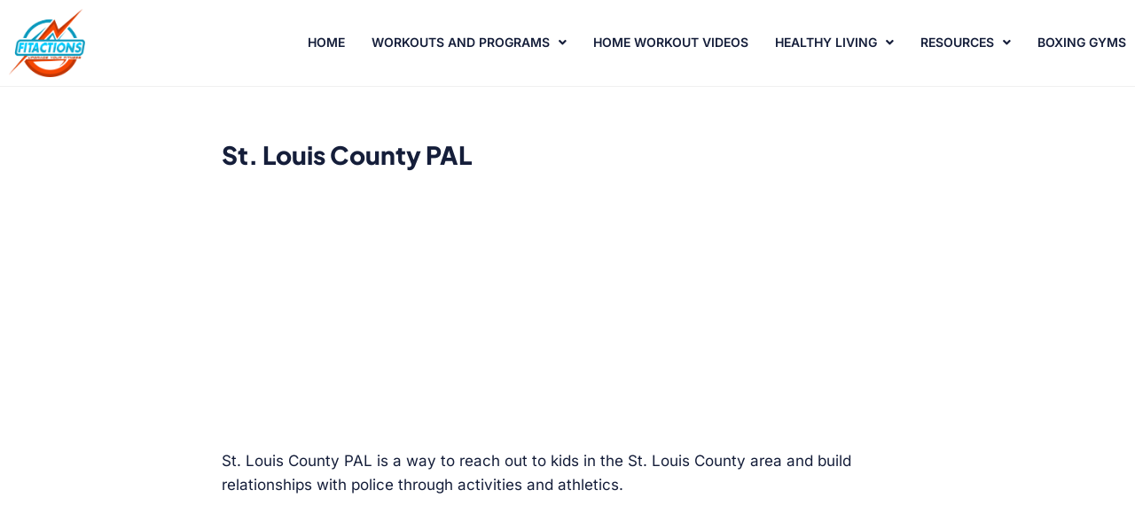

--- FILE ---
content_type: text/html; charset=utf-8
request_url: https://www.google.com/recaptcha/api2/aframe
body_size: 267
content:
<!DOCTYPE HTML><html><head><meta http-equiv="content-type" content="text/html; charset=UTF-8"></head><body><script nonce="j3XgqM_3G1xNj3xXs_3--w">/** Anti-fraud and anti-abuse applications only. See google.com/recaptcha */ try{var clients={'sodar':'https://pagead2.googlesyndication.com/pagead/sodar?'};window.addEventListener("message",function(a){try{if(a.source===window.parent){var b=JSON.parse(a.data);var c=clients[b['id']];if(c){var d=document.createElement('img');d.src=c+b['params']+'&rc='+(localStorage.getItem("rc::a")?sessionStorage.getItem("rc::b"):"");window.document.body.appendChild(d);sessionStorage.setItem("rc::e",parseInt(sessionStorage.getItem("rc::e")||0)+1);localStorage.setItem("rc::h",'1762202501243');}}}catch(b){}});window.parent.postMessage("_grecaptcha_ready", "*");}catch(b){}</script></body></html>

--- FILE ---
content_type: text/css; charset=utf-8
request_url: https://fitactions.com/wp-content/uploads/elementor/css/post-5.css?ver=1761882876
body_size: 581
content:
.elementor-kit-5{--e-global-color-primary:#151E3A;--e-global-color-secondary:#151E3A;--e-global-color-text:#151E3A;--e-global-color-accent:#0A99BD;--e-global-color-713b3f0:#F64905;--e-global-color-df4087b:#FFFFFF;--e-global-color-45fa409:#E2E2E2;--e-global-color-3b8fa9d:#F0F0F0;--e-global-color-7b4c7e0:#212432;--e-global-color-2e02c65:#6D6D6D;--e-global-color-b60e0a7:#FAFAFA;--e-global-typography-primary-font-family:"Roboto";--e-global-typography-primary-font-weight:600;--e-global-typography-secondary-font-family:"Roboto Slab";--e-global-typography-secondary-font-weight:400;--e-global-typography-text-font-family:"Roboto";--e-global-typography-text-font-weight:400;--e-global-typography-accent-font-family:"Roboto";--e-global-typography-accent-font-weight:500;color:var( --e-global-color-text );font-family:"Inter", Sans-serif;font-size:17px;font-weight:400;line-height:27px;}.elementor-kit-5 button,.elementor-kit-5 input[type="button"],.elementor-kit-5 input[type="submit"],.elementor-kit-5 .elementor-button{background-color:var( --e-global-color-accent );font-size:15px;font-weight:600;text-transform:capitalize;border-radius:3px 3px 3px 3px;padding:18px 25px 18px 25px;}.elementor-kit-5 e-page-transition{background-color:#FFBC7D;}.elementor-kit-5 p{margin-block-end:14px;}.elementor-kit-5 a{color:var( --e-global-color-accent );font-weight:400;text-decoration:underline;}.elementor-kit-5 h1{color:var( --e-global-color-primary );font-family:"Plus Jakarta Sans", Sans-serif;font-size:30px;font-weight:600;line-height:35px;}.elementor-kit-5 h2{color:var( --e-global-color-primary );font-family:"Plus Jakarta Sans", Sans-serif;font-size:28px;font-weight:900;line-height:33px;}.elementor-kit-5 h3{color:var( --e-global-color-primary );font-family:"Plus Jakarta Sans", Sans-serif;font-size:22px;font-weight:700;line-height:32px;}.elementor-kit-5 h4{color:var( --e-global-color-primary );font-family:"Plus Jakarta Sans", Sans-serif;font-size:22px;font-weight:800;line-height:28px;}.elementor-kit-5 h5{color:var( --e-global-color-primary );font-family:"Plus Jakarta Sans", Sans-serif;font-size:18px;font-weight:700;line-height:24px;}.elementor-kit-5 h6{color:var( --e-global-color-primary );font-family:"Plus Jakarta Sans", Sans-serif;font-size:16px;line-height:22px;}.elementor-section.elementor-section-boxed > .elementor-container{max-width:1200px;}.e-con{--container-max-width:1200px;}.elementor-widget:not(:last-child){margin-block-end:20px;}.elementor-element{--widgets-spacing:20px 20px;--widgets-spacing-row:20px;--widgets-spacing-column:20px;}{}h1.entry-title{display:var(--page-title-display);}.site-header .site-branding{flex-direction:column;align-items:stretch;}.site-header{padding-inline-end:0px;padding-inline-start:0px;}.site-footer .site-branding{flex-direction:column;align-items:stretch;}@media(max-width:1024px){.elementor-section.elementor-section-boxed > .elementor-container{max-width:1024px;}.e-con{--container-max-width:1024px;}}@media(max-width:767px){.elementor-kit-5{font-size:15px;}.elementor-kit-5 p{margin-block-end:12px;}.elementor-kit-5 h2{font-size:20px;}.elementor-kit-5 h3{font-size:18px;line-height:24px;}.elementor-kit-5 h4{font-size:18px;line-height:24px;}.elementor-kit-5 h5{font-size:16px;line-height:20px;}.elementor-kit-5 button,.elementor-kit-5 input[type="button"],.elementor-kit-5 input[type="submit"],.elementor-kit-5 .elementor-button{font-size:13px;padding:17px 16px 17px 16px;}.elementor-section.elementor-section-boxed > .elementor-container{max-width:767px;}.e-con{--container-max-width:767px;}}

--- FILE ---
content_type: text/css; charset=utf-8
request_url: https://fitactions.com/wp-content/uploads/elementor/css/post-24559.css?ver=1762000774
body_size: 639
content:
.elementor-24559 .elementor-element.elementor-element-4374a3a > .elementor-container > .elementor-column > .elementor-widget-wrap{align-content:center;align-items:center;}.elementor-24559 .elementor-element.elementor-element-4374a3a:not(.elementor-motion-effects-element-type-background), .elementor-24559 .elementor-element.elementor-element-4374a3a > .elementor-motion-effects-container > .elementor-motion-effects-layer{background-color:var( --e-global-color-df4087b );}.elementor-24559 .elementor-element.elementor-element-4374a3a > .elementor-container{max-width:1300px;}.elementor-24559 .elementor-element.elementor-element-4374a3a{border-style:solid;border-width:0px 0px 1px 0px;border-color:var( --e-global-color-3b8fa9d );transition:background 0.3s, border 0.3s, border-radius 0.3s, box-shadow 0.3s;}.elementor-24559 .elementor-element.elementor-element-4374a3a > .elementor-background-overlay{transition:background 0.3s, border-radius 0.3s, opacity 0.3s;}.elementor-24559 .elementor-element.elementor-element-068ee8a{text-align:left;}.elementor-24559 .elementor-element.elementor-element-068ee8a img{width:71%;}.elementor-24559 .elementor-element.elementor-element-e6a34a0 .elementor-menu-toggle{margin-left:auto;background-color:var( --e-global-color-b60e0a7 );}.elementor-24559 .elementor-element.elementor-element-e6a34a0 .elementor-nav-menu .elementor-item{font-size:14px;font-weight:600;text-transform:uppercase;text-decoration:none;}.elementor-24559 .elementor-element.elementor-element-e6a34a0 .elementor-nav-menu--main .elementor-item{color:var( --e-global-color-text );fill:var( --e-global-color-text );padding-left:0px;padding-right:0px;}.elementor-24559 .elementor-element.elementor-element-e6a34a0 .elementor-nav-menu--main .elementor-item:hover,
					.elementor-24559 .elementor-element.elementor-element-e6a34a0 .elementor-nav-menu--main .elementor-item.elementor-item-active,
					.elementor-24559 .elementor-element.elementor-element-e6a34a0 .elementor-nav-menu--main .elementor-item.highlighted,
					.elementor-24559 .elementor-element.elementor-element-e6a34a0 .elementor-nav-menu--main .elementor-item:focus{color:var( --e-global-color-713b3f0 );fill:var( --e-global-color-713b3f0 );}.elementor-24559 .elementor-element.elementor-element-e6a34a0 .elementor-nav-menu--main .elementor-item.elementor-item-active{color:var( --e-global-color-713b3f0 );}.elementor-24559 .elementor-element.elementor-element-e6a34a0{--e-nav-menu-horizontal-menu-item-margin:calc( 30px / 2 );}.elementor-24559 .elementor-element.elementor-element-e6a34a0 .elementor-nav-menu--main:not(.elementor-nav-menu--layout-horizontal) .elementor-nav-menu > li:not(:last-child){margin-bottom:30px;}.elementor-24559 .elementor-element.elementor-element-e6a34a0 .elementor-nav-menu--dropdown a, .elementor-24559 .elementor-element.elementor-element-e6a34a0 .elementor-menu-toggle{color:var( --e-global-color-df4087b );fill:var( --e-global-color-df4087b );}.elementor-24559 .elementor-element.elementor-element-e6a34a0 .elementor-nav-menu--dropdown{background-color:var( --e-global-color-primary );}.elementor-24559 .elementor-element.elementor-element-e6a34a0 .elementor-nav-menu--dropdown a:hover,
					.elementor-24559 .elementor-element.elementor-element-e6a34a0 .elementor-nav-menu--dropdown a:focus,
					.elementor-24559 .elementor-element.elementor-element-e6a34a0 .elementor-nav-menu--dropdown a.elementor-item-active,
					.elementor-24559 .elementor-element.elementor-element-e6a34a0 .elementor-nav-menu--dropdown a.highlighted{background-color:var( --e-global-color-accent );}.elementor-24559 .elementor-element.elementor-element-e6a34a0 .elementor-nav-menu--dropdown a.elementor-item-active{background-color:var( --e-global-color-accent );}.elementor-24559 .elementor-element.elementor-element-e6a34a0 .elementor-nav-menu--dropdown .elementor-item, .elementor-24559 .elementor-element.elementor-element-e6a34a0 .elementor-nav-menu--dropdown  .elementor-sub-item{font-weight:600;text-transform:uppercase;text-decoration:none;}.elementor-24559 .elementor-element.elementor-element-e6a34a0 .elementor-nav-menu--main > .elementor-nav-menu > li > .elementor-nav-menu--dropdown, .elementor-24559 .elementor-element.elementor-element-e6a34a0 .elementor-nav-menu__container.elementor-nav-menu--dropdown{margin-top:26px !important;}.elementor-24559 .elementor-element.elementor-element-e6a34a0 div.elementor-menu-toggle{color:var( --e-global-color-primary );}.elementor-24559 .elementor-element.elementor-element-e6a34a0 div.elementor-menu-toggle svg{fill:var( --e-global-color-primary );}.elementor-24559 .elementor-element.elementor-element-e6a34a0 div.elementor-menu-toggle:hover, .elementor-24559 .elementor-element.elementor-element-e6a34a0 div.elementor-menu-toggle:focus{color:var( --e-global-color-primary );}.elementor-24559 .elementor-element.elementor-element-e6a34a0 div.elementor-menu-toggle:hover svg, .elementor-24559 .elementor-element.elementor-element-e6a34a0 div.elementor-menu-toggle:focus svg{fill:var( --e-global-color-primary );}.elementor-24559 .elementor-element.elementor-element-e6a34a0 .elementor-menu-toggle:hover, .elementor-24559 .elementor-element.elementor-element-e6a34a0 .elementor-menu-toggle:focus{background-color:var( --e-global-color-b60e0a7 );}.elementor-theme-builder-content-area{height:400px;}.elementor-location-header:before, .elementor-location-footer:before{content:"";display:table;clear:both;}@media(max-width:767px){.elementor-24559 .elementor-element.elementor-element-ce39a62{width:30%;}.elementor-24559 .elementor-element.elementor-element-068ee8a img{width:86%;}.elementor-24559 .elementor-element.elementor-element-d162f58{width:70%;}.elementor-24559 .elementor-element.elementor-element-e6a34a0 .elementor-nav-menu--dropdown .elementor-item, .elementor-24559 .elementor-element.elementor-element-e6a34a0 .elementor-nav-menu--dropdown  .elementor-sub-item{font-size:13px;}.elementor-24559 .elementor-element.elementor-element-e6a34a0 .elementor-nav-menu--main > .elementor-nav-menu > li > .elementor-nav-menu--dropdown, .elementor-24559 .elementor-element.elementor-element-e6a34a0 .elementor-nav-menu__container.elementor-nav-menu--dropdown{margin-top:27px !important;}}@media(min-width:768px){.elementor-24559 .elementor-element.elementor-element-ce39a62{width:11%;}.elementor-24559 .elementor-element.elementor-element-d162f58{width:89%;}}

--- FILE ---
content_type: text/css; charset=utf-8
request_url: https://fitactions.com/wp-content/uploads/elementor/css/post-24581.css?ver=1762170060
body_size: 1019
content:
.elementor-24581 .elementor-element.elementor-element-a1ecf4c > .elementor-container > .elementor-column > .elementor-widget-wrap{align-content:center;align-items:center;}.elementor-24581 .elementor-element.elementor-element-a1ecf4c:not(.elementor-motion-effects-element-type-background), .elementor-24581 .elementor-element.elementor-element-a1ecf4c > .elementor-motion-effects-container > .elementor-motion-effects-layer{background-image:url("https://fitactions.com/wp-content/uploads/2023/07/pexels-leon-ardho-1552242-scaled.jpg");background-position:center center;background-size:cover;}.elementor-24581 .elementor-element.elementor-element-a1ecf4c > .elementor-background-overlay{background-color:var( --e-global-color-accent );opacity:0.76;transition:background 0.3s, border-radius 0.3s, opacity 0.3s;}.elementor-24581 .elementor-element.elementor-element-a1ecf4c{transition:background 0.3s, border 0.3s, border-radius 0.3s, box-shadow 0.3s;padding:80px 0px 80px 0px;}.elementor-24581 .elementor-element.elementor-element-70dc673{text-align:center;}.elementor-24581 .elementor-element.elementor-element-70dc673 .elementor-heading-title{-webkit-text-stroke-width:0px;stroke-width:0px;-webkit-text-stroke-color:#000;stroke:#000;color:var( --e-global-color-df4087b );}.elementor-24581 .elementor-element.elementor-element-fcf3a42:not(.elementor-motion-effects-element-type-background), .elementor-24581 .elementor-element.elementor-element-fcf3a42 > .elementor-motion-effects-container > .elementor-motion-effects-layer{background-color:var( --e-global-color-primary );}.elementor-24581 .elementor-element.elementor-element-fcf3a42 > .elementor-container{min-height:200px;}.elementor-24581 .elementor-element.elementor-element-fcf3a42{transition:background 0.3s, border 0.3s, border-radius 0.3s, box-shadow 0.3s;padding:50px 0px 0px 0px;}.elementor-24581 .elementor-element.elementor-element-fcf3a42 > .elementor-background-overlay{transition:background 0.3s, border-radius 0.3s, opacity 0.3s;}.elementor-24581 .elementor-element.elementor-element-7fb0fa1 .elementor-heading-title{font-weight:700;color:var( --e-global-color-b60e0a7 );}.elementor-24581 .elementor-element.elementor-element-36efa71 .elementor-icon-list-items:not(.elementor-inline-items) .elementor-icon-list-item:not(:last-child){padding-block-end:calc(6px/2);}.elementor-24581 .elementor-element.elementor-element-36efa71 .elementor-icon-list-items:not(.elementor-inline-items) .elementor-icon-list-item:not(:first-child){margin-block-start:calc(6px/2);}.elementor-24581 .elementor-element.elementor-element-36efa71 .elementor-icon-list-items.elementor-inline-items .elementor-icon-list-item{margin-inline:calc(6px/2);}.elementor-24581 .elementor-element.elementor-element-36efa71 .elementor-icon-list-items.elementor-inline-items{margin-inline:calc(-6px/2);}.elementor-24581 .elementor-element.elementor-element-36efa71 .elementor-icon-list-items.elementor-inline-items .elementor-icon-list-item:after{inset-inline-end:calc(-6px/2);}.elementor-24581 .elementor-element.elementor-element-36efa71 .elementor-icon-list-icon i{color:var( --e-global-color-713b3f0 );transition:color 0.3s;}.elementor-24581 .elementor-element.elementor-element-36efa71 .elementor-icon-list-icon svg{fill:var( --e-global-color-713b3f0 );transition:fill 0.3s;}.elementor-24581 .elementor-element.elementor-element-36efa71{--e-icon-list-icon-size:6px;--icon-vertical-offset:0px;}.elementor-24581 .elementor-element.elementor-element-36efa71 .elementor-icon-list-icon{padding-inline-end:8px;}.elementor-24581 .elementor-element.elementor-element-36efa71 .elementor-icon-list-item > .elementor-icon-list-text, .elementor-24581 .elementor-element.elementor-element-36efa71 .elementor-icon-list-item > a{font-size:15px;}.elementor-24581 .elementor-element.elementor-element-36efa71 .elementor-icon-list-text{color:#CCCCCC;transition:color 0.3s;}.elementor-24581 .elementor-element.elementor-element-4dc6c2f .elementor-heading-title{font-weight:700;color:var( --e-global-color-b60e0a7 );}.elementor-24581 .elementor-element.elementor-element-d9e52a1 .elementor-icon-list-items:not(.elementor-inline-items) .elementor-icon-list-item:not(:last-child){padding-block-end:calc(6px/2);}.elementor-24581 .elementor-element.elementor-element-d9e52a1 .elementor-icon-list-items:not(.elementor-inline-items) .elementor-icon-list-item:not(:first-child){margin-block-start:calc(6px/2);}.elementor-24581 .elementor-element.elementor-element-d9e52a1 .elementor-icon-list-items.elementor-inline-items .elementor-icon-list-item{margin-inline:calc(6px/2);}.elementor-24581 .elementor-element.elementor-element-d9e52a1 .elementor-icon-list-items.elementor-inline-items{margin-inline:calc(-6px/2);}.elementor-24581 .elementor-element.elementor-element-d9e52a1 .elementor-icon-list-items.elementor-inline-items .elementor-icon-list-item:after{inset-inline-end:calc(-6px/2);}.elementor-24581 .elementor-element.elementor-element-d9e52a1 .elementor-icon-list-icon i{color:var( --e-global-color-713b3f0 );transition:color 0.3s;}.elementor-24581 .elementor-element.elementor-element-d9e52a1 .elementor-icon-list-icon svg{fill:var( --e-global-color-713b3f0 );transition:fill 0.3s;}.elementor-24581 .elementor-element.elementor-element-d9e52a1{--e-icon-list-icon-size:6px;--icon-vertical-offset:0px;}.elementor-24581 .elementor-element.elementor-element-d9e52a1 .elementor-icon-list-icon{padding-inline-end:8px;}.elementor-24581 .elementor-element.elementor-element-d9e52a1 .elementor-icon-list-item > .elementor-icon-list-text, .elementor-24581 .elementor-element.elementor-element-d9e52a1 .elementor-icon-list-item > a{font-size:15px;}.elementor-24581 .elementor-element.elementor-element-d9e52a1 .elementor-icon-list-text{color:#CCCCCC;transition:color 0.3s;}.elementor-24581 .elementor-element.elementor-element-7d21f67 .elementor-heading-title{font-weight:700;color:var( --e-global-color-b60e0a7 );}.elementor-24581 .elementor-element.elementor-element-f62dd94 .elementor-icon-list-items:not(.elementor-inline-items) .elementor-icon-list-item:not(:last-child){padding-block-end:calc(6px/2);}.elementor-24581 .elementor-element.elementor-element-f62dd94 .elementor-icon-list-items:not(.elementor-inline-items) .elementor-icon-list-item:not(:first-child){margin-block-start:calc(6px/2);}.elementor-24581 .elementor-element.elementor-element-f62dd94 .elementor-icon-list-items.elementor-inline-items .elementor-icon-list-item{margin-inline:calc(6px/2);}.elementor-24581 .elementor-element.elementor-element-f62dd94 .elementor-icon-list-items.elementor-inline-items{margin-inline:calc(-6px/2);}.elementor-24581 .elementor-element.elementor-element-f62dd94 .elementor-icon-list-items.elementor-inline-items .elementor-icon-list-item:after{inset-inline-end:calc(-6px/2);}.elementor-24581 .elementor-element.elementor-element-f62dd94 .elementor-icon-list-icon i{color:var( --e-global-color-713b3f0 );transition:color 0.3s;}.elementor-24581 .elementor-element.elementor-element-f62dd94 .elementor-icon-list-icon svg{fill:var( --e-global-color-713b3f0 );transition:fill 0.3s;}.elementor-24581 .elementor-element.elementor-element-f62dd94{--e-icon-list-icon-size:6px;--icon-vertical-offset:0px;}.elementor-24581 .elementor-element.elementor-element-f62dd94 .elementor-icon-list-icon{padding-inline-end:8px;}.elementor-24581 .elementor-element.elementor-element-f62dd94 .elementor-icon-list-item > .elementor-icon-list-text, .elementor-24581 .elementor-element.elementor-element-f62dd94 .elementor-icon-list-item > a{font-size:15px;}.elementor-24581 .elementor-element.elementor-element-f62dd94 .elementor-icon-list-text{color:#CCCCCC;transition:color 0.3s;}.elementor-24581 .elementor-element.elementor-element-e088d4e .elementor-heading-title{font-weight:700;text-transform:uppercase;color:var( --e-global-color-b60e0a7 );}.elementor-24581 .elementor-element.elementor-element-83d6e35 .elementor-icon-list-items:not(.elementor-inline-items) .elementor-icon-list-item:not(:last-child){padding-block-end:calc(6px/2);}.elementor-24581 .elementor-element.elementor-element-83d6e35 .elementor-icon-list-items:not(.elementor-inline-items) .elementor-icon-list-item:not(:first-child){margin-block-start:calc(6px/2);}.elementor-24581 .elementor-element.elementor-element-83d6e35 .elementor-icon-list-items.elementor-inline-items .elementor-icon-list-item{margin-inline:calc(6px/2);}.elementor-24581 .elementor-element.elementor-element-83d6e35 .elementor-icon-list-items.elementor-inline-items{margin-inline:calc(-6px/2);}.elementor-24581 .elementor-element.elementor-element-83d6e35 .elementor-icon-list-items.elementor-inline-items .elementor-icon-list-item:after{inset-inline-end:calc(-6px/2);}.elementor-24581 .elementor-element.elementor-element-83d6e35 .elementor-icon-list-icon i{color:var( --e-global-color-713b3f0 );transition:color 0.3s;}.elementor-24581 .elementor-element.elementor-element-83d6e35 .elementor-icon-list-icon svg{fill:var( --e-global-color-713b3f0 );transition:fill 0.3s;}.elementor-24581 .elementor-element.elementor-element-83d6e35{--e-icon-list-icon-size:6px;--icon-vertical-offset:0px;}.elementor-24581 .elementor-element.elementor-element-83d6e35 .elementor-icon-list-icon{padding-inline-end:8px;}.elementor-24581 .elementor-element.elementor-element-83d6e35 .elementor-icon-list-item > .elementor-icon-list-text, .elementor-24581 .elementor-element.elementor-element-83d6e35 .elementor-icon-list-item > a{font-size:15px;}.elementor-24581 .elementor-element.elementor-element-83d6e35 .elementor-icon-list-text{color:#CCCCCC;transition:color 0.3s;}.elementor-24581 .elementor-element.elementor-element-b9cbe52:not(.elementor-motion-effects-element-type-background), .elementor-24581 .elementor-element.elementor-element-b9cbe52 > .elementor-motion-effects-container > .elementor-motion-effects-layer{background-color:var( --e-global-color-primary );}.elementor-24581 .elementor-element.elementor-element-b9cbe52{border-style:solid;border-width:1px 0px 0px 0px;border-color:#28355E;transition:background 0.3s, border 0.3s, border-radius 0.3s, box-shadow 0.3s;}.elementor-24581 .elementor-element.elementor-element-b9cbe52 > .elementor-background-overlay{transition:background 0.3s, border-radius 0.3s, opacity 0.3s;}.elementor-24581 .elementor-element.elementor-element-f2c3054 > .elementor-widget-container{margin:0px 0px -10px 0px;}.elementor-24581 .elementor-element.elementor-element-f2c3054{font-size:14px;color:#CACACA;}.elementor-24581 .elementor-element.elementor-element-d8b221f .elementor-icon-list-items:not(.elementor-inline-items) .elementor-icon-list-item:not(:last-child){padding-block-end:calc(17px/2);}.elementor-24581 .elementor-element.elementor-element-d8b221f .elementor-icon-list-items:not(.elementor-inline-items) .elementor-icon-list-item:not(:first-child){margin-block-start:calc(17px/2);}.elementor-24581 .elementor-element.elementor-element-d8b221f .elementor-icon-list-items.elementor-inline-items .elementor-icon-list-item{margin-inline:calc(17px/2);}.elementor-24581 .elementor-element.elementor-element-d8b221f .elementor-icon-list-items.elementor-inline-items{margin-inline:calc(-17px/2);}.elementor-24581 .elementor-element.elementor-element-d8b221f .elementor-icon-list-items.elementor-inline-items .elementor-icon-list-item:after{inset-inline-end:calc(-17px/2);}.elementor-24581 .elementor-element.elementor-element-d8b221f .elementor-icon-list-icon i{color:var( --e-global-color-713b3f0 );transition:color 0.3s;}.elementor-24581 .elementor-element.elementor-element-d8b221f .elementor-icon-list-icon svg{fill:var( --e-global-color-713b3f0 );transition:fill 0.3s;}.elementor-24581 .elementor-element.elementor-element-d8b221f{--e-icon-list-icon-size:6px;--icon-vertical-offset:0px;}.elementor-24581 .elementor-element.elementor-element-d8b221f .elementor-icon-list-icon{padding-inline-end:4px;}.elementor-24581 .elementor-element.elementor-element-d8b221f .elementor-icon-list-item > .elementor-icon-list-text, .elementor-24581 .elementor-element.elementor-element-d8b221f .elementor-icon-list-item > a{font-size:13px;}.elementor-24581 .elementor-element.elementor-element-d8b221f .elementor-icon-list-text{color:#CCCCCC;transition:color 0.3s;}.elementor-theme-builder-content-area{height:400px;}.elementor-location-header:before, .elementor-location-footer:before{content:"";display:table;clear:both;}@media(max-width:767px){.elementor-24581 .elementor-element.elementor-element-a1ecf4c{padding:40px 5px 40px 5px;}.elementor-24581 .elementor-element.elementor-element-70dc673{text-align:center;}.elementor-24581 .elementor-element.elementor-element-70dc673 .elementor-heading-title{font-size:20px;line-height:26px;}.elementor-24581 .elementor-element.elementor-element-fcf3a42{padding:30px 0px 30px 5px;}.elementor-24581 .elementor-element.elementor-element-f2c3054 > .elementor-widget-container{margin:-14px 0px 0px 0px;}.elementor-24581 .elementor-element.elementor-element-f2c3054{text-align:center;font-size:12px;}}

--- FILE ---
content_type: text/css; charset=utf-8
request_url: https://fitactions.com/wp-content/uploads/elementor/css/post-25058.css?ver=1761882880
body_size: 91
content:
.elementor-25058 .elementor-element.elementor-element-79eeaaff{padding:50px 0px 50px 0px;}.elementor-25058 .elementor-element.elementor-element-e88f264 .elementor-heading-title{text-transform:capitalize;}.elementor-25058 .elementor-element.elementor-element-04ad269 img{width:100%;}.elementor-25058 .elementor-element.elementor-element-83d5943 .elementor-icon-list-items:not(.elementor-inline-items) .elementor-icon-list-item:not(:last-child){padding-block-end:calc(15px/2);}.elementor-25058 .elementor-element.elementor-element-83d5943 .elementor-icon-list-items:not(.elementor-inline-items) .elementor-icon-list-item:not(:first-child){margin-block-start:calc(15px/2);}.elementor-25058 .elementor-element.elementor-element-83d5943 .elementor-icon-list-items.elementor-inline-items .elementor-icon-list-item{margin-inline:calc(15px/2);}.elementor-25058 .elementor-element.elementor-element-83d5943 .elementor-icon-list-items.elementor-inline-items{margin-inline:calc(-15px/2);}.elementor-25058 .elementor-element.elementor-element-83d5943 .elementor-icon-list-items.elementor-inline-items .elementor-icon-list-item:after{inset-inline-end:calc(-15px/2);}.elementor-25058 .elementor-element.elementor-element-83d5943 .elementor-icon-list-icon i{color:var( --e-global-color-accent );transition:color 0.3s;}.elementor-25058 .elementor-element.elementor-element-83d5943 .elementor-icon-list-icon svg{fill:var( --e-global-color-accent );transition:fill 0.3s;}.elementor-25058 .elementor-element.elementor-element-83d5943{--e-icon-list-icon-size:16px;--icon-vertical-offset:0px;}.elementor-25058 .elementor-element.elementor-element-83d5943 .elementor-icon-list-text{color:var( --e-global-color-accent );transition:color 0.3s;}@media(max-width:767px){.elementor-25058 .elementor-element.elementor-element-79eeaaff{padding:30px 5px 30px 5px;}}

--- FILE ---
content_type: text/css; charset=utf-8
request_url: https://fitactions.com/wp-content/uploads/elementor/css/post-24924.css?ver=1761882876
body_size: 786
content:
.elementor-24924 .elementor-element.elementor-element-6497d45:not(.elementor-motion-effects-element-type-background) > .elementor-widget-wrap, .elementor-24924 .elementor-element.elementor-element-6497d45 > .elementor-widget-wrap > .elementor-motion-effects-container > .elementor-motion-effects-layer{background-image:url("https://fitactions.com/wp-content/uploads/2023/07/pexels-leon-ardho-1552242-scaled.jpg");background-position:center center;background-size:cover;}.elementor-24924 .elementor-element.elementor-element-6497d45 > .elementor-element-populated{transition:background 0.3s, border 0.3s, border-radius 0.3s, box-shadow 0.3s;}.elementor-24924 .elementor-element.elementor-element-6497d45 > .elementor-element-populated > .elementor-background-overlay{transition:background 0.3s, border-radius 0.3s, opacity 0.3s;}.elementor-24924 .elementor-element.elementor-element-b368533{--spacer-size:50px;}.elementor-24924 .elementor-element.elementor-element-82d1f6c > .elementor-element-populated{padding:85px 55px 85px 55px;}.elementor-24924 .elementor-element.elementor-element-29f6f6f{text-align:center;}.elementor-24924 .elementor-element.elementor-element-29f6f6f .elementor-heading-title{text-transform:uppercase;}.elementor-24924 .elementor-element.elementor-element-064fdf9{--divider-border-style:solid;--divider-color:var( --e-global-color-accent );--divider-border-width:2px;}.elementor-24924 .elementor-element.elementor-element-064fdf9 .elementor-divider-separator{width:27%;margin:0 auto;margin-center:0;}.elementor-24924 .elementor-element.elementor-element-064fdf9 .elementor-divider{text-align:center;padding-block-start:2px;padding-block-end:2px;}.elementor-24924 .elementor-element.elementor-element-1b8b895 .elementor-field-group{padding-right:calc( 10px/2 );padding-left:calc( 10px/2 );margin-bottom:10px;}.elementor-24924 .elementor-element.elementor-element-1b8b895 .elementor-form-fields-wrapper{margin-left:calc( -10px/2 );margin-right:calc( -10px/2 );margin-bottom:-10px;}.elementor-24924 .elementor-element.elementor-element-1b8b895 .elementor-field-group.recaptcha_v3-bottomleft, .elementor-24924 .elementor-element.elementor-element-1b8b895 .elementor-field-group.recaptcha_v3-bottomright{margin-bottom:0;}body.rtl .elementor-24924 .elementor-element.elementor-element-1b8b895 .elementor-labels-inline .elementor-field-group > label{padding-left:0px;}body:not(.rtl) .elementor-24924 .elementor-element.elementor-element-1b8b895 .elementor-labels-inline .elementor-field-group > label{padding-right:0px;}body .elementor-24924 .elementor-element.elementor-element-1b8b895 .elementor-labels-above .elementor-field-group > label{padding-bottom:0px;}.elementor-24924 .elementor-element.elementor-element-1b8b895 .elementor-field-type-html{padding-bottom:0px;}.elementor-24924 .elementor-element.elementor-element-1b8b895 .elementor-field-group .elementor-field:not(.elementor-select-wrapper){background-color:#ffffff;border-color:var( --e-global-color-45fa409 );border-radius:0px 0px 0px 0px;}.elementor-24924 .elementor-element.elementor-element-1b8b895 .elementor-field-group .elementor-select-wrapper select{background-color:#ffffff;border-color:var( --e-global-color-45fa409 );border-radius:0px 0px 0px 0px;}.elementor-24924 .elementor-element.elementor-element-1b8b895 .elementor-field-group .elementor-select-wrapper::before{color:var( --e-global-color-45fa409 );}.elementor-24924 .elementor-element.elementor-element-1b8b895 .e-form__buttons__wrapper__button-next{color:#ffffff;}.elementor-24924 .elementor-element.elementor-element-1b8b895 .elementor-button[type="submit"]{color:#ffffff;}.elementor-24924 .elementor-element.elementor-element-1b8b895 .elementor-button[type="submit"] svg *{fill:#ffffff;}.elementor-24924 .elementor-element.elementor-element-1b8b895 .e-form__buttons__wrapper__button-previous{color:#ffffff;}.elementor-24924 .elementor-element.elementor-element-1b8b895 .e-form__buttons__wrapper__button-next:hover{color:#ffffff;}.elementor-24924 .elementor-element.elementor-element-1b8b895 .elementor-button[type="submit"]:hover{color:#ffffff;}.elementor-24924 .elementor-element.elementor-element-1b8b895 .elementor-button[type="submit"]:hover svg *{fill:#ffffff;}.elementor-24924 .elementor-element.elementor-element-1b8b895 .e-form__buttons__wrapper__button-previous:hover{color:#ffffff;}.elementor-24924 .elementor-element.elementor-element-1b8b895{--e-form-steps-indicators-spacing:20px;--e-form-steps-indicator-padding:30px;--e-form-steps-indicator-inactive-secondary-color:#ffffff;--e-form-steps-indicator-active-secondary-color:#ffffff;--e-form-steps-indicator-completed-secondary-color:#ffffff;--e-form-steps-divider-width:1px;--e-form-steps-divider-gap:10px;}#elementor-popup-modal-24924{background-color:rgba(0,0,0,.8);justify-content:center;align-items:center;pointer-events:all;}#elementor-popup-modal-24924 .dialog-message{width:850px;height:auto;}#elementor-popup-modal-24924 .dialog-close-button{display:flex;}#elementor-popup-modal-24924 .dialog-widget-content{box-shadow:2px 8px 23px 3px rgba(0,0,0,0.2);}@media(max-width:767px){.elementor-24924 .elementor-element.elementor-element-b368533{--spacer-size:149px;}.elementor-24924 .elementor-element.elementor-element-82d1f6c > .elementor-element-populated{padding:20px 20px 20px 20px;}.elementor-24924 .elementor-element.elementor-element-29f6f6f .elementor-heading-title{font-size:16px;}.elementor-24924 .elementor-element.elementor-element-064fdf9 > .elementor-widget-container{margin:-11px 0px -12px 0px;}#elementor-popup-modal-24924 .dialog-message{width:321px;}}

--- FILE ---
content_type: application/javascript; charset=UTF-8
request_url: https://subscribe-forms.beehiiv.com/cdn-cgi/challenge-platform/scripts/jsd/main.js
body_size: 4512
content:
window._cf_chl_opt={REqn6:'b'};~function(b6,C,P,K,x,D,Y,G){b6=E,function(c,S,bp,b5,F,f){for(bp={c:538,S:498,F:477,f:563,y:521,z:510,V:516,Z:504,N:470},b5=E,F=c();!![];)try{if(f=parseInt(b5(bp.c))/1+parseInt(b5(bp.S))/2*(parseInt(b5(bp.F))/3)+-parseInt(b5(bp.f))/4+-parseInt(b5(bp.y))/5*(-parseInt(b5(bp.z))/6)+parseInt(b5(bp.V))/7+-parseInt(b5(bp.Z))/8+-parseInt(b5(bp.N))/9,f===S)break;else F.push(F.shift())}catch(y){F.push(F.shift())}}(b,411489),C=this||self,P=C[b6(558)],K=function(by,bf,bO,bI,bW,b7,S,F,f){return by={c:471,S:549},bf={c:475,S:475,F:499,f:475,y:475,z:509,V:475,Z:460,N:460,l:475},bO={c:539},bI={c:526},bW={c:539,S:460,F:555,f:489,y:567,z:489,V:567,Z:489,N:526,l:499,A:499,k:499,R:475,n:475,a:526,g:526,v:526,d:499,j:499,h:499,J:499,H:509},b7=b6,S=String[b7(by.c)],F={'h':function(y,bG){return bG={c:500,S:460},null==y?'':F.g(y,6,function(z,b8){return b8=E,b8(bG.c)[b8(bG.S)](z)})},'g':function(y,z,V,b9,Z,N,A,R,j,J,H,U,Q,b0,b1,b2,b3,b4){if(b9=b7,null==y)return'';for(N={},A={},R='',j=2,J=3,H=2,U=[],Q=0,b0=0,b1=0;b1<y[b9(bW.c)];b1+=1)if(b2=y[b9(bW.S)](b1),Object[b9(bW.F)][b9(bW.f)][b9(bW.y)](N,b2)||(N[b2]=J++,A[b2]=!0),b3=R+b2,Object[b9(bW.F)][b9(bW.z)][b9(bW.V)](N,b3))R=b3;else{if(Object[b9(bW.F)][b9(bW.Z)][b9(bW.y)](A,R)){if(256>R[b9(bW.N)](0)){for(Z=0;Z<H;Q<<=1,b0==z-1?(b0=0,U[b9(bW.l)](V(Q)),Q=0):b0++,Z++);for(b4=R[b9(bW.N)](0),Z=0;8>Z;Q=Q<<1|1.92&b4,b0==z-1?(b0=0,U[b9(bW.l)](V(Q)),Q=0):b0++,b4>>=1,Z++);}else{for(b4=1,Z=0;Z<H;Q=b4|Q<<1,b0==z-1?(b0=0,U[b9(bW.A)](V(Q)),Q=0):b0++,b4=0,Z++);for(b4=R[b9(bW.N)](0),Z=0;16>Z;Q=Q<<1|1&b4,z-1==b0?(b0=0,U[b9(bW.k)](V(Q)),Q=0):b0++,b4>>=1,Z++);}j--,0==j&&(j=Math[b9(bW.R)](2,H),H++),delete A[R]}else for(b4=N[R],Z=0;Z<H;Q=Q<<1|1.22&b4,b0==z-1?(b0=0,U[b9(bW.A)](V(Q)),Q=0):b0++,b4>>=1,Z++);R=(j--,j==0&&(j=Math[b9(bW.n)](2,H),H++),N[b3]=J++,String(b2))}if(R!==''){if(Object[b9(bW.F)][b9(bW.Z)][b9(bW.V)](A,R)){if(256>R[b9(bW.a)](0)){for(Z=0;Z<H;Q<<=1,b0==z-1?(b0=0,U[b9(bW.A)](V(Q)),Q=0):b0++,Z++);for(b4=R[b9(bW.g)](0),Z=0;8>Z;Q=1.92&b4|Q<<1,b0==z-1?(b0=0,U[b9(bW.l)](V(Q)),Q=0):b0++,b4>>=1,Z++);}else{for(b4=1,Z=0;Z<H;Q=Q<<1.79|b4,z-1==b0?(b0=0,U[b9(bW.l)](V(Q)),Q=0):b0++,b4=0,Z++);for(b4=R[b9(bW.v)](0),Z=0;16>Z;Q=1&b4|Q<<1.82,z-1==b0?(b0=0,U[b9(bW.d)](V(Q)),Q=0):b0++,b4>>=1,Z++);}j--,0==j&&(j=Math[b9(bW.R)](2,H),H++),delete A[R]}else for(b4=N[R],Z=0;Z<H;Q=b4&1|Q<<1.26,z-1==b0?(b0=0,U[b9(bW.j)](V(Q)),Q=0):b0++,b4>>=1,Z++);j--,0==j&&H++}for(b4=2,Z=0;Z<H;Q=b4&1.89|Q<<1,z-1==b0?(b0=0,U[b9(bW.h)](V(Q)),Q=0):b0++,b4>>=1,Z++);for(;;)if(Q<<=1,b0==z-1){U[b9(bW.J)](V(Q));break}else b0++;return U[b9(bW.H)]('')},'j':function(y,bb){return bb=b7,y==null?'':y==''?null:F.i(y[bb(bO.c)],32768,function(z,bE){return bE=bb,y[bE(bI.c)](z)})},'i':function(y,z,V,bu,Z,N,A,R,j,J,H,U,Q,b0,b1,b2,b4,b3){for(bu=b7,Z=[],N=4,A=4,R=3,j=[],U=V(0),Q=z,b0=1,J=0;3>J;Z[J]=J,J+=1);for(b1=0,b2=Math[bu(bf.c)](2,2),H=1;b2!=H;b3=Q&U,Q>>=1,Q==0&&(Q=z,U=V(b0++)),b1|=(0<b3?1:0)*H,H<<=1);switch(b1){case 0:for(b1=0,b2=Math[bu(bf.c)](2,8),H=1;b2!=H;b3=U&Q,Q>>=1,Q==0&&(Q=z,U=V(b0++)),b1|=H*(0<b3?1:0),H<<=1);b4=S(b1);break;case 1:for(b1=0,b2=Math[bu(bf.S)](2,16),H=1;b2!=H;b3=U&Q,Q>>=1,0==Q&&(Q=z,U=V(b0++)),b1|=(0<b3?1:0)*H,H<<=1);b4=S(b1);break;case 2:return''}for(J=Z[3]=b4,j[bu(bf.F)](b4);;){if(b0>y)return'';for(b1=0,b2=Math[bu(bf.f)](2,R),H=1;b2!=H;b3=Q&U,Q>>=1,0==Q&&(Q=z,U=V(b0++)),b1|=H*(0<b3?1:0),H<<=1);switch(b4=b1){case 0:for(b1=0,b2=Math[bu(bf.y)](2,8),H=1;H!=b2;b3=U&Q,Q>>=1,0==Q&&(Q=z,U=V(b0++)),b1|=H*(0<b3?1:0),H<<=1);Z[A++]=S(b1),b4=A-1,N--;break;case 1:for(b1=0,b2=Math[bu(bf.S)](2,16),H=1;b2!=H;b3=U&Q,Q>>=1,0==Q&&(Q=z,U=V(b0++)),b1|=(0<b3?1:0)*H,H<<=1);Z[A++]=S(b1),b4=A-1,N--;break;case 2:return j[bu(bf.z)]('')}if(0==N&&(N=Math[bu(bf.V)](2,R),R++),Z[b4])b4=Z[b4];else if(A===b4)b4=J+J[bu(bf.Z)](0);else return null;j[bu(bf.F)](b4),Z[A++]=J+b4[bu(bf.N)](0),N--,J=b4,0==N&&(N=Math[bu(bf.l)](2,R),R++)}}},f={},f[b7(by.S)]=F.h,f}(),x={},x[b6(550)]='o',x[b6(517)]='s',x[b6(468)]='u',x[b6(546)]='z',x[b6(511)]='n',x[b6(514)]='I',x[b6(458)]='b',D=x,C[b6(568)]=function(S,F,y,z,bh,bj,bd,bX,Z,N,A,R,g,j){if(bh={c:569,S:463,F:566,f:569,y:463,z:515,V:543,Z:485,N:543,l:503,A:493,k:539,R:551,n:570},bj={c:490,S:539,F:544},bd={c:555,S:489,F:567,f:499},bX=b6,F===null||void 0===F)return z;for(Z=o(F),S[bX(bh.c)][bX(bh.S)]&&(Z=Z[bX(bh.F)](S[bX(bh.f)][bX(bh.y)](F))),Z=S[bX(bh.z)][bX(bh.V)]&&S[bX(bh.Z)]?S[bX(bh.z)][bX(bh.N)](new S[(bX(bh.Z))](Z)):function(J,bM,H){for(bM=bX,J[bM(bj.c)](),H=0;H<J[bM(bj.S)];J[H+1]===J[H]?J[bM(bj.F)](H+1,1):H+=1);return J}(Z),N='nAsAaAb'.split('A'),N=N[bX(bh.l)][bX(bh.A)](N),A=0;A<Z[bX(bh.k)];R=Z[A],g=i(S,F,R),N(g)?(j='s'===g&&!S[bX(bh.R)](F[R]),bX(bh.n)===y+R?V(y+R,g):j||V(y+R,F[R])):V(y+R,g),A++);return z;function V(J,H,bB){bB=E,Object[bB(bd.c)][bB(bd.S)][bB(bd.F)](z,H)||(z[H]=[]),z[H][bB(bd.f)](J)}},Y=b6(554)[b6(506)](';'),G=Y[b6(503)][b6(493)](Y),C[b6(512)]=function(S,F,bJ,bx,y,z,V,Z){for(bJ={c:513,S:539,F:531,f:499,y:478},bx=b6,y=Object[bx(bJ.c)](F),z=0;z<y[bx(bJ.S)];z++)if(V=y[z],V==='f'&&(V='N'),S[V]){for(Z=0;Z<F[y[z]][bx(bJ.S)];-1===S[V][bx(bJ.F)](F[y[z]][Z])&&(G(F[y[z]][Z])||S[V][bx(bJ.f)]('o.'+F[y[z]][Z])),Z++);}else S[V]=F[y[z]][bx(bJ.y)](function(N){return'o.'+N})},I();function I(E0,be,bm,bL,c,S,F,f,y){if(E0={c:461,S:571,F:548,f:474,y:547,z:541,V:487,Z:487},be={c:548,S:474,F:487},bm={c:537},bL=b6,c=C[bL(E0.c)],!c)return;if(!B())return;(S=![],F=c[bL(E0.S)]===!![],f=function(bi,z){(bi=bL,!S)&&(S=!![],z=W(),X(z.r,function(V){O(c,V)}),z.e&&M(bi(bm.c),z.e))},P[bL(E0.F)]!==bL(E0.f))?f():C[bL(E0.y)]?P[bL(E0.y)](bL(E0.z),f):(y=P[bL(E0.V)]||function(){},P[bL(E0.Z)]=function(bo){bo=bL,y(),P[bo(be.c)]!==bo(be.S)&&(P[bo(be.F)]=y,f())})}function b(E2){return E2='random,onreadystatechange,REqn6,hasOwnProperty,sort,style,navigator,bind,open,[native code],now,_cf_chl_opt,174bsoBpG,push,aJWb-pZShK84InUCBmoctOV3H5Red90lq$k+Y2TgFxA6zQLwr1sGPDNEfuijyXv7M,chlApiSitekey,function,includes,417208OkObSo,display: none,split,catch,postMessage,join,288552AMusNV,number,XrsK5,keys,bigint,Array,4695236qQEeNR,string,chlApiClientVersion,XMLHttpRequest,ItCy7,55NdHQZL,contentWindow,/cdn-cgi/challenge-platform/h/,clientInformation,tabIndex,charCodeAt,event,chlApiRumWidgetAgeMs,onload,isArray,indexOf,body,ontimeout,sid,Function,EqCd5,error on cf_chl_props,171480xWiNqk,length,stringify,DOMContentLoaded,xhr-error,from,splice,send,symbol,addEventListener,readyState,UDYEVM,object,isNaN,appendChild,getPrototypeOf,_cf_chl_opt;LqFH6;hVbM2;qStf6;tWSG2;llLXq5;dvpE4;ZXhrd5;kmUgV6;oEkGG2;ROBk0;iurWZ5;vsQae6;qTTx8;BMiX0;XrsK5;KHBf4;MliV1,prototype,errorInfoObject,JHRle4,document,createElement,chctx,parent,removeChild,468436lPmeAh,/b/ov1/0.4699328946503532:1762200856:M0E6W9NoHkWFBtvfc8o88X2zG6OPKYcttnHcuH3tkD8/,success,concat,call,BMiX0,Object,d.cookie,api,POST,mwju8,status,boolean,source,charAt,__CF$cv$params,error,getOwnPropertyNames,/invisible/jsd,/jsd/r/0.4699328946503532:1762200856:M0E6W9NoHkWFBtvfc8o88X2zG6OPKYcttnHcuH3tkD8/,cloudflare-invisible,detail,undefined,jsd,7289028qLxMmb,fromCharCode,http-code:,toString,loading,pow,timeout,669UjDHul,map,chlApiUrl,onerror,contentDocument,floor,iframe,msg,Set'.split(','),b=function(){return E2},b()}function O(F,f,E1,bY,y,z,V){if(E1={c:466,S:571,F:565,f:459,y:534,z:527,V:561,Z:508,N:534,l:527,A:462,k:467,R:561,n:508},bY=b6,y=bY(E1.c),!F[bY(E1.S)])return;f===bY(E1.F)?(z={},z[bY(E1.f)]=y,z[bY(E1.y)]=F.r,z[bY(E1.z)]=bY(E1.F),C[bY(E1.V)][bY(E1.Z)](z,'*')):(V={},V[bY(E1.f)]=y,V[bY(E1.N)]=F.r,V[bY(E1.l)]=bY(E1.A),V[bY(E1.k)]=f,C[bY(E1.R)][bY(E1.n)](V,'*'))}function L(c,S,bn,bT){return bn={c:535,S:555,F:473,f:567,y:531,z:495},bT=b6,S instanceof c[bT(bn.c)]&&0<c[bT(bn.c)][bT(bn.S)][bT(bn.F)][bT(bn.f)](S)[bT(bn.y)](bT(bn.z))}function X(c,S,bA,bl,bN,bZ,bF,F,f){bA={c:461,S:519,F:494,f:572,y:523,z:497,V:488,Z:465,N:571,l:476,A:533,k:529,R:480,n:545,a:549,g:540},bl={c:542},bN={c:457,S:457,F:565,f:472,y:457},bZ={c:476},bF=b6,F=C[bF(bA.c)],f=new C[(bF(bA.S))](),f[bF(bA.F)](bF(bA.f),bF(bA.y)+C[bF(bA.z)][bF(bA.V)]+bF(bA.Z)+F.r),F[bF(bA.N)]&&(f[bF(bA.l)]=5e3,f[bF(bA.A)]=function(bs){bs=bF,S(bs(bZ.c))}),f[bF(bA.k)]=function(bC){bC=bF,f[bC(bN.c)]>=200&&f[bC(bN.S)]<300?S(bC(bN.F)):S(bC(bN.f)+f[bC(bN.y)])},f[bF(bA.R)]=function(bP){bP=bF,S(bP(bl.c))},f[bF(bA.n)](K[bF(bA.a)](JSON[bF(bA.g)](c)))}function M(f,y,bR,bK,z,V,Z,N,l,A,k,R){if(bR={c:484,S:462,F:461,f:523,y:497,z:488,V:564,Z:464,N:519,l:494,A:572,k:476,R:533,n:501,a:557,g:479,v:456,d:528,j:497,h:536,J:518,H:497,U:520,m:556,Q:560,e:459,b0:469,b1:545,b2:549},bK=b6,!T(.01))return![];V=(z={},z[bK(bR.c)]=f,z[bK(bR.S)]=y,z);try{Z=C[bK(bR.F)],N=bK(bR.f)+C[bK(bR.y)][bK(bR.z)]+bK(bR.V)+Z.r+bK(bR.Z),l=new C[(bK(bR.N))](),l[bK(bR.l)](bK(bR.A),N),l[bK(bR.k)]=2500,l[bK(bR.R)]=function(){},A={},A[bK(bR.n)]=C[bK(bR.y)][bK(bR.a)],A[bK(bR.g)]=C[bK(bR.y)][bK(bR.v)],A[bK(bR.d)]=C[bK(bR.j)][bK(bR.h)],A[bK(bR.J)]=C[bK(bR.H)][bK(bR.U)],k=A,R={},R[bK(bR.m)]=V,R[bK(bR.Q)]=k,R[bK(bR.e)]=bK(bR.b0),l[bK(bR.b1)](K[bK(bR.b2)](R))}catch(n){}}function E(u,c,S){return S=b(),E=function(F,s,C){return F=F-456,C=S[F],C},E(u,c)}function T(c,bz,bc){return bz={c:486},bc=b6,Math[bc(bz.c)]()>c}function o(c,bv,bw,S){for(bv={c:566,S:513,F:553},bw=b6,S=[];null!==c;S=S[bw(bv.c)](Object[bw(bv.S)](c)),c=Object[bw(bv.F)](c));return S}function i(S,F,y,bg,br,z){br=(bg={c:507,S:515,F:530,f:515,y:502},b6);try{return F[y][br(bg.c)](function(){}),'p'}catch(V){}try{if(F[y]==null)return F[y]===void 0?'u':'x'}catch(Z){return'i'}return S[br(bg.S)][br(bg.F)](F[y])?'a':F[y]===S[br(bg.f)]?'q0':F[y]===!0?'T':F[y]===!1?'F':(z=typeof F[y],br(bg.y)==z?L(S,F[y])?'N':'f':D[z]||'?')}function W(bH,bD,F,f,y,z,V){bD=(bH={c:559,S:483,F:491,f:505,y:525,z:532,V:552,Z:522,N:524,l:492,A:481,k:562},b6);try{return F=P[bD(bH.c)](bD(bH.S)),F[bD(bH.F)]=bD(bH.f),F[bD(bH.y)]='-1',P[bD(bH.z)][bD(bH.V)](F),f=F[bD(bH.Z)],y={},y=BMiX0(f,f,'',y),y=BMiX0(f,f[bD(bH.N)]||f[bD(bH.l)],'n.',y),y=BMiX0(f,F[bD(bH.A)],'d.',y),P[bD(bH.z)][bD(bH.k)](F),z={},z.r=y,z.e=null,z}catch(Z){return V={},V.r={},V.e=Z,V}}function B(bV,bS,c,S,F,f){return bV={c:461,S:482,F:482,f:496},bS=b6,c=C[bS(bV.c)],S=3600,F=Math[bS(bV.S)](+atob(c.t)),f=Math[bS(bV.F)](Date[bS(bV.f)]()/1e3),f-F>S?![]:!![]}}()